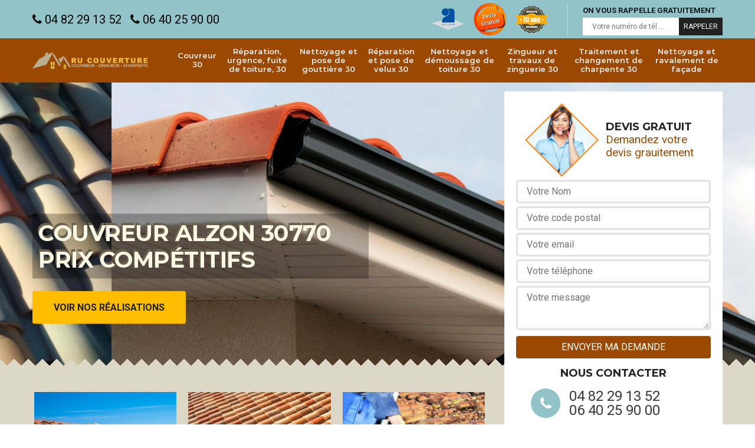

--- FILE ---
content_type: text/html; charset=UTF-8
request_url: https://www.artisan-couvreur-gard.fr/couvreur-toiture-alzon-30770
body_size: 6083
content:
<!DOCTYPE html>
<html dir="ltr" lang="fr-FR">
<head>
		<meta charset="UTF-8" />
    <meta name=viewport content="width=device-width, initial-scale=1.0, minimum-scale=1.0 maximum-scale=1.0">
    <meta http-equiv="content-type" content="text/html; charset=UTF-8" >
    <title>Couvreur à Alzon 30770 votre toiture par un expert à proximité</title>
        <meta name="description" content="Couvreur à Alzon 30770, artisan passionné proche de chez vous pour tous vos travaux de toiture, RU Couverture tel: 04.82.29.13.52, devis gratuit, déplacement rapide. ">        
    <link rel="shortcut icon" href="/skins/default/images/favicon.ico" type="image/x-icon">
	<link rel="icon" href="/skins/default/images/favicon.ico" type="image/x-icon">
  <link href="/skins/default/css/bootstrap.css" rel="stylesheet" type="text/css"/>
  <link href="https://fonts.googleapis.com/css?family=Roboto:300,400,700" rel="stylesheet">
  <link href="https://fonts.googleapis.com/css?family=Indie+Flower" rel="stylesheet">
  <link href="/skins/default/css/style.css" rel="stylesheet" type="text/css"/>
    
</head>
<body class="Desktop ville">
    
    <header class="header"><div class="navigationTop"><div class="container"><div class="d-md-flex align-items-center justify-content-between"><div class="tel_top"><a href="tel:0482291352"><i class="icon icon-phone"></i> 04 82 29 13 52</a><a href="tel:0640259000"><i class="icon icon-phone"></i> 06 40 25 90 00</a></div><div class="topRight d-flex align-items-center justify-content-end"><div class="logo-divres"><img loading="lazy" src="/skins/default/images/img/logo_artisan.png" alt=""/><img loading="lazy" src="/skins/default/images/img/logo_devisGratuit.png" alt=""/><img loading="lazy" src="/skins/default/images/img/logo_gdecennale.png" alt=""/></div><div class="rappel_top"><strong>On vous rappelle gratuitement</strong><form action="/message.php" method="post" id="rappel_immediat"><input type="text" name="mail" id="mail2" value=""><input type="hidden" name="type" value="rappel"><input type="text" name="numtel" required="" placeholder="Votre numéro de tél ..." class="form-input"><input type="submit" name="OK" value="RAPPELER" class=" btn btn-submit"></form></div></div></div></div></div><div class="header-top"><div class="container"><div class="d-flex align-items-center justify-content-between"><a href="/" title="Uhlmann Rudy couvreur 30" class="logo"><img loading="lazy" src="/skins/default/images/logo.png" alt=""/></a><div class="right-block"><nav class="nav"><ul class="nav-list"><li class="nav-item"><a href="/">Couvreur 30</a></li><li class="nav-item"><a href="réparation-urgence-fuite-toiture-gard-30"> Réparation, urgence, fuite de toiture, 30</a></li><li class="nav-item"><a href="nettoyage-pose-gouttiere-toituregard-30">Nettoyage et pose de gouttière 30</a></li><li class="nav-item"><a href="reparation-fuite-velux-gard-30">Réparation et pose de velux 30</a></li><li class="nav-item"><a href="nettoyage-demoussage-toiture-gard-30">Nettoyage et démoussage de toiture 30</a></li><li class="nav-item"><a href="zingueur-zinguerie-couvreur-gard-30">Zingueur et travaux de zinguerie 30</a></li><li class="nav-item"><a href="traitement-changement-charpente-gard-30">Traitement et changement de charpente 30</a></li><li class="nav-item"><a href="nettoyage-et-ravalement-de-facade">Nettoyage et ravalement de façade</a></li></ul></nav></div></div></div></div><!-- <div class="menu-top"><div class="container"></div></div> --></header>
    <div class="containerslider"><div class="homeslider"><div class="fullImg" style="background-image: url('skins/default/images/img/slider-0.jpg');background-position: center !important;"></div><div class="fullImg" style="background-image: url('skins/default/images/img/slider-1.jpg');background-position: center 25% !important;"></div><div class="fullImg" style="background-image: url('skins/default/images/img/slider-2.jpg');background-position: center !important;"></div><div class="fullImg" style="background-image: url('skins/default/images/img/zinguerie-24.jpg');"></div><div class="fullImg" style="background-image: url('skins/default/images/img/nettoyage-toiture-2.jpg');"></div></div><div class="caption"><div class="container"><div class="row"><div class="col-md-6"><div class="text-caption"><h1>Couvreur Alzon 30770 prix compétitifs</h1><a href="/realisations" title="Nos réalisations" class="btn btn-realisations">Voir nos réalisations</a></div></div></div></div></div></div><div class="Contenu"><div class="container"><div class="corps"><div class="row"><div class="col-lg-8 col-md-6"><div class="mainleft"><div class="competences"><div class="row"><div class="col-lg-4 col-md-6"><a href="/" class="item-comp "><img loading="lazy" src="/skins/default/images/img/cat-16.jpg" alt="$lien.ancre}"/><h3>Couvreur 30</h3></a></div><div class="col-lg-4 col-md-6"><a href="réparation-urgence-fuite-toiture-gard-30" class="item-comp "><img loading="lazy" src="/skins/default/images/img/cat-29.jpg" alt="$lien.ancre}"/><h3> Réparation, urgence, fuite de toiture, 30</h3></a></div><div class="col-lg-4 col-md-6"><a href="nettoyage-pose-gouttiere-toituregard-30" class="item-comp "><img loading="lazy" src="/skins/default/images/img/cat-4.jpg" alt="$lien.ancre}"/><h3>Nettoyage et pose de gouttière 30</h3></a></div><div class="col-lg-4 col-md-6"><a href="reparation-fuite-velux-gard-30" class="item-comp "><img loading="lazy" src="/skins/default/images/img/cat-1.jpg" alt="$lien.ancre}"/><h3>Réparation et pose de velux 30</h3></a></div><div class="col-lg-4 col-md-6"><a href="nettoyage-demoussage-toiture-gard-30" class="item-comp "><img loading="lazy" src="/skins/default/images/img/cat-2.jpg" alt="$lien.ancre}"/><h3>Nettoyage et démoussage de toiture 30</h3></a></div><div class="col-lg-4 col-md-6"><a href="zingueur-zinguerie-couvreur-gard-30" class="item-comp "><img loading="lazy" src="/skins/default/images/img/cat-24.jpg" alt="$lien.ancre}"/><h3>Zingueur et travaux de zinguerie 30</h3></a></div><div class="col-lg-4 col-md-6"><a href="traitement-changement-charpente-gard-30" class="item-comp "><img loading="lazy" src="/skins/default/images/img/cat-41.jpg" alt="$lien.ancre}"/><h3>Traitement et changement de charpente 30</h3></a></div><div class="col-lg-4 col-md-6"><a href="nettoyage-et-ravalement-de-facade" class="item-comp "><img loading="lazy" src="/skins/default/images/img/cat-6.jpg" alt="$lien.ancre}"/><h3>Nettoyage et ravalement de façade</h3></a></div></div></div><div class="contenublock"><div class="Block Block0"><div class="bloc-une"><h2>Un couvreur professionnel pour assurer l’entretien, la rénovation ou la réparation de votre toiture</h2><p>Les travaux de couverture ne sont pas des tâches aisées. Il est peut-être plus économique de faire les choses soi-même, cependant, il faut adopter les bonnes techniques avec une bonne condition physique. Sachez tout de même qu’une seule petite erreur peut coûter cher plus tard. Il est alors plus judicieux se laisser cette tâche ardue a un professionnel comme RU Couverture. Grâce à mes prestations de qualité professionnel, Vous aurez un toit qui garantira les normes strictes de sécurité et de confort sans que vous ayez à dépenser votre énergie.</p></div></div><div class="Block Block1"><div class="row"><div class="col-md-4 d-flex"><div class="bgImgF" style="background-image: url(/photos/443015-couvreur-2.jpg)"></div></div><div class="col-md-8"><div class="bloc-une"><h2>La rénovation totale ou partielle de votre toit à Alzon</h2><p>La résistance et l’étanchéité d’un toit sera de moins en moins efficace au fils des ans, voire encore plus si les entretiens sont négligés. Les dégâts des intempéries peuvent être partiels ou, selon la gravité, en quasi-totalité. Une dégradation partielle doit être traitée rapidement car l’accumulation des dommages risque de coûter encore plus cher en réparation. Un toit abimé demande, par contre, une rénovation totale. Confiez la rénovation ou la réparation de votre toit à RU Couverture afin de vous garantir un travail bien fait et dans les normes de sécurité.</p></div></div></div></div><div class="Block Block2"><div class="row"><div class="col-md-4 d-flex"><div class="bgImgF" style="background-image: url(/photos/443015-couvreur-3.jpg)"></div></div><div class="col-md-8"><div class="bloc-une"><h2>RU Couverture : entreprise de référence pour tout intervention d’urgence à Alzon 30770</h2><p>Le toit de votre maison ou de votre bâtiment a subi un sinistre ? Vous cherchez un professionnel pour le dépannage d’urgence de votre toiture ? RU Couverture offre ses services d’intervention d’urgence tout au long de l’année avec une action rapide et dans le respect des normes de sécurité. L’intervention d’urgence doit effectivement est effectuée dans les délais les plus court car cella permettre de réduire au maximum l’accumulation des dommages. Ainsi, je vous garantis que la mise hors d’eau rapide et le bâchage partiel ou en totalité se fera dans les temps.</p></div></div></div></div><div class="Block Block3"><div class="toggle-title et-clearfix"><h2 class="toggle-title-tag">Couvreur compétent, faites confiance à RU Couverture !</h2><span class="toggle-ind icon icon-plus"></span></div><div class="toggle-content et-clearfix"><p>Un projet de toiture en vue ? Réparation, rénovation ou un simple entretien ? Pour votre assurance, adressez-vous à un couvreur reconnu et expérimenté ! RU Couverture couvreur doté d’une dizaine d’expériences vous propose un service professionnel, fiable et assuré ! Nous faisons un travail avec précision, pour chaque intervention, nous veillons à la sécurité de l’intervention. Des outils et matériaux professionnels seront mis en œuvre pour un résultat irréprochable ! Tarifs accessible à tous, faites votre demande, nous vous répondrons au plus vite ! </p></div></div><div class="Block Block4"><div class="toggle-title et-clearfix"><h2 class="toggle-title-tag">RU Couverture le couvreur de confiance à Alzon !</h2><span class="toggle-ind icon icon-plus"></span></div><div class="toggle-content et-clearfix"><p>Pour tous travaux de toiture, laissez RU Couverture vous accompagner ! Avec des matériaux de qualité et une expertise de haut niveau, nous saurons vous offrir un service satisfaisant et au-delà de vos attentes ! Entretien de toiture, réparation, installation ou rénovation, nous sommes disponible à tout moment ! Pour profiter de notre service, envoyez-nous un message sur notre site web ou appelez-nous directement ! Soucieux de votre satisfaction, nous dépasserons nos limites pour vous offrir le meilleur des services ! Prix raisonnable, devis gratuit ! Faites confiance à notre savoir-faire ! </p></div></div><div class="Block Block5"><div class="toggle-title et-clearfix"><h2 class="toggle-title-tag">Un couvreur zingueur qualifié pour la prise en main des travaux sur votre couverture</h2><span class="toggle-ind icon icon-plus"></span></div><div class="toggle-content et-clearfix"><p>Si vous chercher un véritable professionnel pour la construction et la réfection de vos toits à Alzon, contactez RU Couverture sans plus attendre. Je vous garantirai une prestation de qualité afin d’apporter à votre toit une capacité de protection optimale contre les intempéries. Je me chargerai à la mise en place des échafaudages et des dispositifs de sécurité qui accueillerons par la suite votre couverture. Les éléments de zinguerie qui contribuent au rôle de protection de votre toit seront également posés à la perfection.</p></div></div><div class="Block Block6"><div class="toggle-title et-clearfix"><h2 class="toggle-title-tag">Un couvreur zingueur qualifié pour les opérations d’évacuation des eaux</h2><span class="toggle-ind icon icon-plus"></span></div><div class="toggle-content et-clearfix"><p>Les gouttières et les autres systèmes d’évacuation ou de récupération d’eau participent activement à la protection contre l’infiltration d’eau dans votre toiture. C’est pourquoi ils doivent être entretenu régulièrement afin de préserver de la longévité et de la résistance de votre toit. En effet, sans ces systèmes d’évacuation d’eau, l’eau pluviale risque de stagner et ainsi causer la dégradation de votre toiture par l’érosion progressif des matériaux. Si vous résidez à Alzon, confiez l’entretien, l’installation ou la réparation de vos systèmes d’évacuation d’eau à RU Couverture pour garantir la protection optimale de votre toit. </p></div></div><div class="Block Block7"><div class="toggle-title et-clearfix"><h2 class="toggle-title-tag">Le choix de la bonne charpente par un couvreur professionnel à Alzon</h2><span class="toggle-ind icon icon-plus"></span></div><div class="toggle-content et-clearfix"><p>La solidité et la nature de la charpente est ce qui définira quel type de toiture pourra y être posé. Une charpente plus solide peut accueillir des matériaux plus lourds. Il faut alors définir à l’avance de quels matériaux sera composé votre charpente. Il ne faut pas oublier que la charpente définit également la forme et le degrés d’inclinaison de votre toiture (arrondie, plate, en pente…) en respectant les conditions du Plan Local d’Urbanisme. RU Couverture pourra vous assister pour le choix et la forme de la charpente qui va modeler votre toit.</p></div></div><div class="Block Block8"><div class="toggle-title et-clearfix"><h2 class="toggle-title-tag">Les devis pour les travaux de couverture</h2><span class="toggle-ind icon icon-plus"></span></div><div class="toggle-content et-clearfix"><p>Les factures des travaux de couverture varient en fonction de la mesure en mètre carré de votre couverture ainsi que la nature de celle-ci. Les factures des travaux de couverture varient également en fonction du type de toiture et des outils utilisés pour l’installation, la rénovation ou la réparation de la couverture. Demandez vos devis à RU Couverture pour plus de détails sur les travaux et sur le prix des services afin de mener à bien et en toute tranquillité financière la réalisation de votre projet.</p></div></div><div class="Block Block9"><div class="toggle-title et-clearfix"><h2 class="toggle-title-tag">Un couvreur spécialisé pour petits ou grands travaux de couverture</h2><span class="toggle-ind icon icon-plus"></span></div><div class="toggle-content et-clearfix"><p>Maison individuelle, bâtiment industriel ou bâtiment commercial, avec RU Couverture votre toit sera garanti d’un maximum de longévité, de protection et d’étanchéité optimale. Mes services sont disponibles à Alzon pour toute construction neuve ou pour la rénovation ou réparation partielle ou en totalité de votre toit abimé. Les travaux sur votre couverture se feront avec expertise et professionnalisme et dans le respect des règles strictes de sécurité afin de garantir votre confort, l’efficacité de votre toit ainsi que l’esthétique de celui-ci.</p></div></div><div class="Block Block10"><div class="toggle-title et-clearfix"><h2 class="toggle-title-tag">Un apport de luminosité naturelle pour votre habitat</h2><span class="toggle-ind icon icon-plus"></span></div><div class="toggle-content et-clearfix"><p>La luminosité d’une maison et d’un bâtiment est essentiel si ce n’est que pour parler de votre bien-être. En effet, la lumière naturelle participe à votre bonne santé ainsi qu’à votre qualité de vie. Ainsi, pour éclairer un comble, il suffit de créer une ouverture sur votre toit afin d’y installer, à titre d’exemple, un Velux. Pour que votre pièce accueille la lumière dont elle a besoin, RU Couverture met à votre disposition un large choix tel que la pose de lanterneaux et des coupoles de toits pour les toitures plates, de fenêtres de toit ou de lucarnes pour les toitures inclinées.</p></div></div><div class="accordeon-inner"></div></div></div></div><div class="col-lg-4 col-md-6"><div class="mainright"><div class="Devisgratuit"><div class="titreD"><img loading="lazy" src="/skins/default/images/img/call.png" alt=""/><div><h3>Devis gratuit</h3><span>Demandez votre devis grauitement</span></div></div><form action="/message.php" method="post" id="FormDevis"><input type="text" name="mail" id="mail" value=""><input type="text" name="nom" required="" class="form-input" placeholder="Votre Nom"><input type="text" name="code_postal" required="" class="form-input" placeholder="Votre code postal"><input type="text" name="email" required="" class="form-input" placeholder="Votre email"><input type="text" name="telephone" required="" class="form-input" placeholder="Votre téléphone"><textarea name="message" required="" class="form-input" placeholder="Votre message"></textarea><input type="submit" value="Envoyer ma demande" class="btn btn-submit"></form><div class="coordonne"><h3>Nous contacter</h3><div><i class="icon icon-phone"></i><p class="tel"><span>04 82 29 13 52</span><span>06 40 25 90 00</span></p></div></div></div><div class="ImgLeft" style="background-image: url(/photos/443015-couvreur-1.jpg)"><!-- <img loading="lazy" src="/photos/443015-couvreur-alzon-30770-ru-couverture-1.jpg" alt="Couvreur  alzon-30770 RU Couverture"/> --><!-- <img loading="lazy" src="/skins/default/images/activites/16-1.jpg" alt=""/> --></div><div class="MapRight"><h3>Nous localiser</h3><span>Couvreur   Alzon</span><div id="Map"></div><p><i class="icon icon-map"></i> 30 Gard</p></div></div></div></div></div></div></div><!-- <div class="wave-down"></div> --><div class="categoriesList"><div class="container"><div class="Services"><h2 class="Titre">Autres services</h2><div class="Liens"><a href="/reparation-urgence-fuite-toiture-alzon-30770"> Réparation, urgence, fuite de toiture, Alzon</a><a href="/nettoyage-pose-gouttiere-toiturealzon-30770">Nettoyage et pose de gouttière Alzon</a><a href="/reparation-fuite-velux-alzon-30770">Réparation et pose de velux Alzon</a><a href="/nettoyage-demoussage-toiture-alzon-30770">Nettoyage et démoussage de toiture Alzon</a><a href="/zingueur-zinguerie-couvreur-alzon-30770">Zingueur et travaux de zinguerie Alzon</a><a href="/traitement-changement-charpente-alzon-30770">Traitement et changement de charpente Alzon</a><a href="/nettoyage-ravalement-facade-alzon-30770">Nettoyage et ravalement de façade Alzon</a></div></div></div></div><!-- <div class="wave-down down-or"></div> -->
    <footer id="footer"><div class="container"><div class="info-footer"><div class="d-md-flex align-items-center justify-content-between"><p class="adresse"><i class="icon icon-map"></i>30 Gard</p><p class="tel"><i class="icon icon-phone"></i><span><span>04 82 29 13 52</span><span>06 40 25 90 00</span></span></p></div></div><p class="copyright">©2018 Tout droit réservé - <a href="javascript:;" title="Mentions légales">Mentions légales</a></p></div></footer>


<script src="/js/jquery.min.js"></script>
<script src="/js/scripts.js"></script>
<script src="skins/default/js/jquery.sticky.js"></script>
<script src="skins/default/js/slick.min.js"></script>

<script src="/js/swipebox/src/js/jquery.swipebox.min.js"></script>
<link href="/js/swipebox/src/css/swipebox.min.css" rel="stylesheet" type="text/css"/>

<link rel="stylesheet" href="/js/leaflet/leaflet.css" />
<script src="/js/leaflet/leaflet.js"></script>
<script src="/js/map.js"></script>

<script type="text/javascript">		
		var Support = 'Desktop';
		$(document).ready(function(){
		// Js lancés une fois la page chargée
				$( '.swipebox' ).swipebox();
			
		          initAnalytics('_');
		        //sticky
        $(".header").sticky({ topSpacing: 0 });
        // Append the mobile icon nav
        $('.header').find('.d-flex').append($('<div class="nav-mobile">Menu</div>'));
        $('.nav-item').has('ul').prepend('<span class="nav-click"><i class="nav-arrow"></i></span>');
        $('.nav-mobile').click(function(){
            $('.nav-list').toggle();
        });
        $('.nav-list').on('click', '.nav-click', function(){
            $(this).siblings('.nav-submenu').toggle();
            $(this).children('.nav-arrow').toggleClass('nav-rotate');
            
        });
		
        $('.homeslider').slick({
          arrows:false,
          // fade:true,
          speed:1200,
          autoplay: true,
          autoplaySpeed: 3000,
          pauseOnHover:false,
        });


        //Map 
        initMap('30 Gard30 Gard',16);
        //accordeon
        $('.contenublock').find('.accordeon-inner').append($('.Block3, .Block4, .Block5, .Block6, .Block7, .Block8, .Block9, .Block10'));
        $(".toggle-title").on("click", function() {
          if ($(this).hasClass("active")) {
            $(this).removeClass("active");
            $(this)
              .siblings(".toggle-content")
              .slideUp(200);
            $(".toggle-title i")
              .removeClass("icon-angle-up")
              .addClass("fa-plus");
          } else {
            $(".toggle-title i")
              .removeClass("icon-angle-up")
              .addClass("fa-plus");
            $(this)
              .find("i")
              .removeClass("fa-plus")
              .addClass("icon-angle-up");
            $(".toggle-title").removeClass("active");
            $(this).addClass("active");
            $(".toggle-content").slideUp(200);
            $(this)
              .siblings(".toggle-content")
              .slideDown(200);
          }
        });
		});
	</script>
</body>
</html>


--- FILE ---
content_type: text/html; charset=UTF-8
request_url: https://www.artisan-couvreur-gard.fr/ajax.php
body_size: 119
content:
{"code_google_tags":"","code_analytics":"UA-122406768-34","RGPD":null,"dbg":["Erreur  n'est pas reconnu."]}

--- FILE ---
content_type: text/css
request_url: https://www.artisan-couvreur-gard.fr/skins/default/css/style.css
body_size: 4830
content:
@font-face {
    font-family: 'Montserrat';
    src: url('../fonts/Montserrat-LightItalic.eot');
    src: url('../fonts/Montserrat-LightItalic.eot?#iefix') format('embedded-opentype'),
        url('../fonts/Montserrat-LightItalic.woff2') format('woff2'),
        url('../fonts/Montserrat-LightItalic.woff') format('woff'),
        url('../fonts/Montserrat-LightItalic.ttf') format('truetype'),
        url('../fonts/Montserrat-LightItalic.svg#Montserrat-LightItalic') format('svg');
    font-weight: 300;
    font-style: italic;
}

@font-face {
    font-family: 'Montserrat';
    src: url('../fonts/Montserrat-SemiBold.eot');
    src: url('../fonts/Montserrat-SemiBold.eot?#iefix') format('embedded-opentype'),
        url('../fonts/Montserrat-SemiBold.woff2') format('woff2'),
        url('../fonts/Montserrat-SemiBold.woff') format('woff'),
        url('../fonts/Montserrat-SemiBold.ttf') format('truetype'),
        url('../fonts/Montserrat-SemiBold.svg#Montserrat-SemiBold') format('svg');
    font-weight: 600;
    font-style: normal;
}

@font-face {
    font-family: 'Montserrat';
    src: url('../fonts/Montserrat-SemiBoldItalic.eot');
    src: url('../fonts/Montserrat-SemiBoldItalic.eot?#iefix') format('embedded-opentype'),
        url('../fonts/Montserrat-SemiBoldItalic.woff2') format('woff2'),
        url('../fonts/Montserrat-SemiBoldItalic.woff') format('woff'),
        url('../fonts/Montserrat-SemiBoldItalic.ttf') format('truetype'),
        url('../fonts/Montserrat-SemiBoldItalic.svg#Montserrat-SemiBoldItalic') format('svg');
    font-weight: 600;
    font-style: italic;
}

@font-face {
    font-family: 'Montserrat';
    src: url('../fonts/Montserrat-Light.eot');
    src: url('../fonts/Montserrat-Light.eot?#iefix') format('embedded-opentype'),
        url('../fonts/Montserrat-Light.woff2') format('woff2'),
        url('../fonts/Montserrat-Light.woff') format('woff'),
        url('../fonts/Montserrat-Light.ttf') format('truetype'),
        url('../fonts/Montserrat-Light.svg#Montserrat-Light') format('svg');
    font-weight: 300;
    font-style: normal;
}

@font-face {
    font-family: 'Montserrat';
    src: url('../fonts/Montserrat-Regular.eot');
    src: url('../fonts/Montserrat-Regular.eot?#iefix') format('embedded-opentype'),
        url('../fonts/Montserrat-Regular.woff2') format('woff2'),
        url('../fonts/Montserrat-Regular.woff') format('woff'),
        url('../fonts/Montserrat-Regular.ttf') format('truetype'),
        url('../fonts/Montserrat-Regular.svg#Montserrat-Regular') format('svg');
    font-weight: normal;
    font-style: normal;
}

@font-face {
    font-family: 'Montserrat';
    src: url('../fonts/Montserrat-Bold.eot');
    src: url('../fonts/Montserrat-Bold.eot?#iefix') format('embedded-opentype'),
        url('../fonts/Montserrat-Bold.woff2') format('woff2'),
        url('../fonts/Montserrat-Bold.woff') format('woff'),
        url('../fonts/Montserrat-Bold.ttf') format('truetype'),
        url('../fonts/Montserrat-Bold.svg#Montserrat-Bold') format('svg');
    font-weight: bold;
    font-style: normal;
}

@font-face {
    font-family: 'Montserrat';
    src: url('../fonts/Montserrat-BoldItalic.eot');
    src: url('../fonts/Montserrat-BoldItalic.eot?#iefix') format('embedded-opentype'),
        url('../fonts/Montserrat-BoldItalic.woff2') format('woff2'),
        url('../fonts/Montserrat-BoldItalic.woff') format('woff'),
        url('../fonts/Montserrat-BoldItalic.ttf') format('truetype'),
        url('../fonts/Montserrat-BoldItalic.svg#Montserrat-BoldItalic') format('svg');
    font-weight: bold;
    font-style: italic;
}

@font-face {
    font-family: 'Montserrat';
    src: url('../fonts/Montserrat-Italic.eot');
    src: url('../fonts/Montserrat-Italic.eot?#iefix') format('embedded-opentype'),
        url('../fonts/Montserrat-Italic.woff2') format('woff2'),
        url('../fonts/Montserrat-Italic.woff') format('woff'),
        url('../fonts/Montserrat-Italic.ttf') format('truetype'),
        url('../fonts/Montserrat-Italic.svg#Montserrat-Italic') format('svg');
    font-weight: normal;
    font-style: italic;
}




@font-face {
  font-family: 'icon';
  src:  url('../fonts/icomoon.eot?eshoqn');
  src:  url('../fonts/icomoon.eot?eshoqn#iefix') format('embedded-opentype'),
    url('../fonts/icomoon.ttf?eshoqn') format('truetype'),
    url('../fonts/icomoon.woff?eshoqn') format('woff'),
    url('../fonts/icomoon.svg?eshoqn#icomoon') format('svg');
  font-weight: normal;
  font-style: normal;
}

[class^="icon-"], [class*=" icon-"] {
  /* use !important to prevent issues with browser extensions that change fonts */
  font-family: 'icon' !important;
  speak: none;
  font-style: normal;
  font-weight: normal;
  font-variant: normal;
  text-transform: none;
  line-height: 1;

  /* Better Font Rendering =========== */
  -webkit-font-smoothing: antialiased;
  -moz-osx-font-smoothing: grayscale;
}

.icon-plus:before {
  content: "\f067";
}
.icon-minus:before {
  content: "\f068";
}
.icon-check:before {
  content: "\f00c";
}
.icon-home:before {
  content: "\f015";
}
.icon-map:before {
  content: "\f041";
}
.icon-check-square-o:before {
  content: "\f046";
}
.icon-phone:before {
  content: "\f095";
}
.icon-envelope:before {
  content: "\f0e0";
}
.icon-angle-left:before {
  content: "\f104";
}
.icon-angle-right:before {
  content: "\f105";
}
.icon-angle-up:before {
  content: "\f106";
}
.icon-angle-down:before {
  content: "\f107";
}
.icon-long-arrow-right:before {
  content: "\f178";
}
.icon-envelope-open-o:before {
  content: "\f2b7";
}


body {
    font-size: 16px;
    font-weight: 400;
    font-family: 'Roboto', sans-serif;
    line-height: 24px;
    color: #444444;
    -webkit-font-smoothing: antialiased;
}

a:hover,
a:focus {
    text-decoration: none;
    outline: 0;
    color: inherit;
}

h1,h2,h3,h4,h5 {
    font-family: 'Montserrat';
    font-weight: bold;
    color: #212121;
}

@media (min-width: 1200px) {
    .container {
        max-width: 1200px;
    }
}

/* 
Slider 
*/
.slick-slider
{
    position: relative;

    display: block;
    box-sizing: border-box;

    -webkit-user-select: none;
       -moz-user-select: none;
        -ms-user-select: none;
            user-select: none;

    -webkit-touch-callout: none;
    -khtml-user-select: none;
    -ms-touch-action: pan-y;
        touch-action: pan-y;
    -webkit-tap-highlight-color: transparent;
}

.slick-list
{
    position: relative;

    display: block;
    overflow: hidden;

    margin: 0;
    padding: 0;
}
.slick-list:focus
{
    outline: none;
}
.slick-list.dragging
{
    cursor: pointer;
    cursor: hand;
}

.slick-slider .slick-track,
.slick-slider .slick-list
{
    -webkit-transform: translate3d(0, 0, 0);
       -moz-transform: translate3d(0, 0, 0);
        -ms-transform: translate3d(0, 0, 0);
         -o-transform: translate3d(0, 0, 0);
            transform: translate3d(0, 0, 0);
}

.slick-track
{
    position: relative;
    top: 0;
    left: 0;

    display: block;
}
.slick-track:before,
.slick-track:after
{
    display: table;

    content: '';
}
.slick-track:after
{
    clear: both;
}
.slick-loading .slick-track
{
    visibility: hidden;
}

.slick-slide
{
    display: none;
    float: left;

    height: 100%;
    min-height: 1px;
}
[dir='rtl'] .slick-slide
{
    float: right;
}
.slick-slide img
{
    display: block;
}
.slick-slide.slick-loading img
{
    display: none;
}
.slick-slide.dragging img
{
    pointer-events: none;
}
.slick-initialized .slick-slide
{
    display: block;
}
.slick-loading .slick-slide
{
    visibility: hidden;
}
.slick-vertical .slick-slide
{
    display: block;

    height: auto;

    border: 1px solid transparent;
}
.slick-arrow.slick-hidden {
    display: none;
}

/*
Header
*/
.navigationTop {
    padding: 5px 0;
    background: #91c3c9;
}
#sticky-wrapper,
.header {
    position: relative;
    z-index: 1000 !important;
}
.header-top {
    background-color: #9b4800;
    color: white;
    padding: 10px 0;
}
.Mobile .header-top {
    padding-bottom: 0;
}
.logo {
    font-family: Montserrat;
    font-weight: bold;
    color: #9b4800;
    font-size: 30px;
    text-transform: uppercase;
    max-width: 450px;
}
.Tablet .logo {
	font-size: 24px;
}
.Mobile .logo {
	font-size: 20px;
    width: 215px;
}
.logo span {
    font-weight: 300;
    color: white;
}

.right-block {
    padding-left: 40px;
}
.tel_top {
    display: flex;
    align-items: center;
}
.tel_top a {
    color: #000;
    margin-right: 15px;
    font-size: 20px;
}
.Mobile .tel_top {
    justify-content: center;
    background: #111;
    margin-top: 5px;
}
.Mobile .tel_top a {
    color: white;
    margin: 0 5px;
    font-size: 18px;
    padding: 10px 0;
}
.tel_top > .icon {
    margin-right: 15px;
    font-size: 24px;
    color: #9b4800;
    background: #141516;
    width: 50px;
    height: 50px;
    display: block;
    text-align: center;
    line-height: 50px;
    border-radius: 100%;
}
.tel_top > div a {
    display: block;
    color: #ffffff;
    font-size: 20px;
}
#mail2, #mail { display: none; }
.rappel_top {
    border-left: 1px solid #b5e1e4;
    margin-left: 25px;
    padding-left: 25px;
}
.rappel_top strong {
    color: #141516;
    text-transform: uppercase;
    font-size: 13px;
}
#rappel_immediat .form-input {
    display: inline-block;
    border: 1px solid transparent;
    background: white;
    font-size: 12px;
    padding: 2px 15px;
    color: #000;
}
.Mobile #rappel_immediat .form-input {
    background: #ececec;
}
#rappel_immediat .btn-submit {
    background: #212121;
    border-radius: 0;
    font-size: 12px;
    vertical-align: middle;
    padding: 5px 7px;
    color: white;
}
.Devisgratuit .form-input {
    display: block;
    background: white;
    border: 3px solid #e2e2e2;
    margin: 5px 0;
    padding: 5px 15px;
    border-radius: 5px;
    width: 100%;
    transition: .5S;
}
.Devisgratuit .form-input:focus {
    outline: 0;
    box-shadow: none;
    border-color: #222;
}

.Mobile .Devisgratuit h3 {
    text-align: center;
}

.Devisgratuit textarea.form-input {
    height: 75px;
}
.Devisgratuit .btn-submit,
.Mobile #rappel_immediat .btn-submit {
    background: #9b4800;
    color: white;
    text-transform: uppercase;
    width: 100%;
    margin-bottom: 15px;
    margin-top: 5px;
}
.Mobile .logo-divres {
	margin-left: 0;
    border-left: none;
    padding-left: 0;
    text-align: center;
}
.logo-divres img {
    margin: 0 8px;
    max-width: 55px;
}
.titreD {
    display: flex;
    align-items: center;
    justify-content: center;
    margin: 0 15px;
}
.titreD img {
    width: 125px;
}
.titreD > div {
    margin-left: 12px;
    line-height: 120%;
    color: #9b4800;
    font-size: 19px;
}
.titreD > div h3 {
    text-align: left;
}


/*
Nav
*/
.nav-list {
    list-style: none;
    padding: 0;
    margin: 0;
    display: table;
}
.nav-item {
    display: table-cell;
    vertical-align: middle;
}
.nav-item a {
    color: #f0f0f1;
    font-family: Montserrat;
    font-weight: 600;
    font-size: 13px;
    line-height: 15px;
    text-align: center;
    padding: 5px;
    position: relative;
    display: flex;
    align-items: center;
    border-radius: 4px;
}

.nav-item:hover a {
    color: #f5bf09;
}
.nav-item.active a {
    color: #212121;
    background: #f5bf09;
}

/* Mobile navigation */
.nav-mobile {
    display: none;
    cursor: pointer;
    background: #ffbb00 url(https://s3-us-west-2.amazonaws.com/s.cdpn.io/17824/nav.svg) no-repeat 63px center;
    background-size: 18px;
    height: 50px;
    width: 100px;
    line-height: 50px;
    padding-left: 12px;
    text-transform: uppercase;
    color: #ffffff;
    border-radius: 5px;
}

@media only screen and (max-width: 640px) {
  .nav-mobile {
    display: block;
  }

  .nav {
    background: #9b4800;
    width: 100%;
    margin: 0;
    padding-top: 0;
    border-top: none;
  }

  .nav-list {
    display: none;
  }

  .nav-item {
    display: block;
  }

  .nav-item > a {
    padding: 15px;
    text-align: center;
    display: block;
  }

  .nav-click {
    display: block;
  }

  .nav-mobile-open {
    border-radius: 5px 5px 0 0;
    -webkit-border-radius: 5px 5px 0 0;
    -moz-border-radius: 5px 5px 0 0;
  }

  .nav-item:hover .nav-submenu {
    display: none;
  }

  .nav-submenu {
    position: static;
    width: 100%;
  }
}

/*
Homeslider
*/
.containerslider {
    position: relative;
}
.containerslider:after {
    background: linear-gradient(-45deg, #ddd7c7 12px, transparent 0), linear-gradient(45deg, #ddd7c7 12px, transparent 0);
    background-position: left-bottom;
    background-repeat: repeat-x;
    background-size: 24px 24px;
    position: absolute;
    content: " ";
    display: block;
    bottom: 0px;
    left: 0px;
    width: 100%;
    height: 24px;
}
.Mobile .containerslider:after {
    display: none;
}
.fullImg {
    height: 500px;
    background-color: #eee;
    background-size: cover;
    background-position: center bottom;
    background-repeat: no-repeat;
    position: relative;
    transition: all 500ms ease-in-out;
    /*transform: scale(1.25, 1.25);*/
}
.Mobile .fullImg {
	height: 350px;
}
/*.fullImg.slick-active {
    transform: scale(1, 1);
}*/
.fullImg:before {
    content: "";
    /*background: url('../images/img/slider-overlay.png');*/
    position: absolute;
    height: 100%;
    width: 100%;
}
.caption {
    position: absolute;
    width: 100%;
    top: 50%;
    transform: translateY(-50%);
    z-index: 3;
}
.Desktop .text-caption {
    padding-top: 10rem;
}
.text-caption h1 {
    display: inline-block;
    font-size: 38px;
    font-family: Montserrat;
    font-weight: bold;
    color: #fdf7e5;
    margin: 2px 0;
    letter-spacing: -.5px;
    position: relative;
    text-transform: uppercase;
    text-shadow: -2px -4px 0px #69614d;
    background: rgba(0, 0, 0, 0.28);
    padding: 10px;
}

.Tablet .text-caption h1,
.Mobile .text-caption h1 {
    font-size: 26px;
    padding: 10px 25px;
}
img {
	max-width: 100%;
}

/*
Contenu
*/
.Contenu {
    background: #ddd7c7;
    padding: 30px 0 60px;
    position: relative;
}
.Mobile .Contenu {
	padding-top: 0;
}
.contenublock {
    margin-top: 35px;
    padding-top: 30px;
    border-top: 1px solid #bbaf91;
}
.contenublock h1 {
    color: #9b4800;
    margin: 0 120px 30px;
    text-align: center;
}
.Tablet .contenublock h1,
.Mobile .contenublock h1 {
	margin: 0 0 30px;
}
.ImgLeft {
    margin-bottom: 20px !important;
    height: 350px;
    background-size: cover;
    background-repeat: no-repeat;
    background-position: left bottom;
}
.Mobile .ImgLeft {
    height: 200px;
    background-size: contain;
}
.mainright {
    position: relative;
    z-index: 300;
}
.mainleft h1 {
    font-size: 30px;
}
.Mobile .mainleft h1 {
	font-size: 24px;
}
.mainleft h2 {
    font-size: 18px;
}
.mainright > div {
    margin-bottom: 15px;
}
.mainright h3 {
    font-size: 18px;
    text-align: center;
    text-transform: uppercase;
    margin-bottom: 0;
}
.Devisgratuit {
    background: #ffffff;
    padding: 20px;
    margin-top: -500px;
    position: relative;
    margin-bottom: 35px !important;
}
.Mobile .Devisgratuit {
	margin-top: 0;
	border-radius: 0;
}
.Mobile .Devisgratuit strong {
    display: block;
    text-align: center;
}
.coordonne > div{
    margin-top: 15px;
    color: #3a3a3a;
    display: flex;
    align-items: center;
    padding-left: 25px;
}
.coordonne p {
    margin: 0
}
.coordonne .tel span {
    display: block;
    font-size: 24px;
}
.coordonne .icon {
    margin-right: 15px;
    font-size: 24px;
    width: 50px;
    height: 50px;
    background: #91c3c9;
    color: white;
    text-align: center;
    line-height: 50px;
    border-radius: 100%;
}
.FormDevis {
    margin-top: 20px;
}
.MapRight {
    background: #9bc2c8;
    padding: 20px;
    position: relative;
}
.Devisgratuit:after,
.MapRight:after {
    background: linear-gradient(-45deg, #9bc2c8 12px, transparent 0), linear-gradient(45deg, #9bc2c8 12px, transparent 0);
    background-position: center;
    background-repeat: repeat-x;
    background-size: 24px 24px;
    content: " ";
    display: block;
    position: absolute;
    bottom: -23px;
    left: 0px;
    width: 100%;
    height: 24px;
    transform: rotate(180deg);
    height: 24px;
}
.Devisgratuit:after {
    background: linear-gradient(-45deg, #ffffff 12px, transparent 0), linear-gradient(45deg, #ffffff 12px, transparent 0);
    background-position: center;
    background-repeat: repeat-x;
    background-size: 24px 24px;
}
.MapRight span {
    display: block;
    text-align: center;
}
#Map {
    height: 300px;
    background-color: #eee;
}
.MapRight p {
    display: flex;
    align-items: center;
    font-size: 14px;
    line-height: 120%;
    margin-top: 15px;
    color: #333;
}
.MapRight p .icon {
    margin-right: 10px;
    font-size: 25px;
    color: #212121;
}

.accordeon-inner {
    margin-top: 15px;
}
.et-clearfix:after {
    content: "";
    display: table;
    clear: both;
}
.toggle-title {
    text-align: left;
    cursor: pointer;
    width: 100%;
    margin-bottom: 4px;
    position: relative;
    padding: 14px 0 14px 25px;
    -ms-transition: all 300ms ease-out;
    transition: all 300ms ease-out;
    border-bottom: 1px dashed #c1b79d;
}
.toggle-title-tag {
    margin: 0;
    -ms-transition: all 300ms ease-out;
    transition: all 300ms ease-out;
    font-size: 16px !important;
    letter-spacing: -.5px;
    font-weight: 600;
}
.toggle-ind {
    display: block;
    position: absolute;
    color: #b9af94;
    top: 50%;
    left: 0;
    width: 24px;
    height: 24px;
    line-height: 24px;
    font-size: 16px;
    margin-top: -12px;
}
.toggle-content {
    padding: 32px;
    margin-bottom: 4px;
    position: relative;
    box-shadow: inset 0 0 0 1px #bbaf91;
    display: none;
    background: #ece7d8;
}
.toggle-content p,
.twoBox .bloc-une p {
    margin-bottom: 0;
}
.twoBox .row,
.competences .row {
    margin-right: -7px;
    margin-left: -7px;
}
.Block.Block1, .Block.Block2 {
    margin: 30px 0;
}
.Block.Block1 p, 
.Block.Block2 p {
    margin-bottom: 0;
}
.block-first, 
.block-last {
    display: flex;
    padding: 7px;
}
.block-first .Block, 
.block-last .Block {
    background: white;
}
.bgImgF {
    background-color: #eee;
    background-size: cover;
    background-repeat: no-repeat;
    background-position: center bottom;
    border-radius: 15px;
    overflow: hidden;
    height: 100%;
    width: 100%;
}
.Mobile .bgImgF {
    height: 250px;
    background-size: contain;
}
.Block.Block1 .bloc-une, 
.Block.Block2 .bloc-une {
    padding: 0 20px;
    position: relative;
}
.Desktop .Block.Block1 .bloc-une, 
.Desktop .Block.Block2 .bloc-une {
    padding-left: 0;
}
.Mobile .Block.Block1 .bloc-une, 
.Mobile .Block.Block2 .bloc-une {
    padding: 20px 0;
}
.Desktop .Block.Block2 .bloc-une {
    padding-right: 0;
}
.Block.Block2 .row {
    flex-direction: row-reverse;
}
.competences .row > div {
    padding: 7px;
}
.item-comp {
    display: block;
    text-align: center;
}
.item-comp img {
    border:3px solid transparent;
    transition: .5s;
    display: block;
    width: 100%;
}
.Mobile .item-comp img {
    width: inherit;
    margin: auto;
}
.item-comp.active img,
.item-comp:hover img {
    border-color: #febd00;
}
.item-comp h3 {
    font-size: 16px;
    text-align: center;
    background: #bbaf91;
    margin: -35px auto 0;
    max-width: 90%;
    padding: 10px;
    box-shadow: 0 2px 3px #ccc7bc;
    letter-spacing: 0;
    height: 60px;
    display: flex;
    align-items: center;
    justify-content: center;
    position: relative;
    transition: .5s;
    border-radius: 5px;
    color: white;
}
.item-comp.active h3,
.item-comp:hover h3 {
    background: #febd00;
}

.wave-up, .wave-down {
    position: relative;
}
.wave-down:before, .wave-down:after, 
.wave-up:before, .wave-up:after {
    content: "";
    position: absolute;
    left: 0;
    right: 0;
    top: 0;
    background-repeat: repeat;
    z-index: 99;
}
.wave-down:before, 
.wave-up:before {
    height: 15px;
    background-size: 25px 20px;
    background-image: radial-gradient(circle at 12px -3px, transparent 16px, white 17px);
}
.wave-down:before, 
.wave-down:after {
    -webkit-transform: rotate(180deg);
    -moz-transform: rotate(180deg);
    -ms-transform: rotate(180deg);
    -o-transform: rotate(180deg);
    transform: rotate(180deg);
}
.wave-down:after, 
.wave-up:after {
    height: 15px;
    background-size: 50px 20px;
    background-image: radial-gradient(circle at 12px 17px, white 15px, transparent 16px);
}
.wave-up:before, .wave-up:after {
	top: -13px;
}
.wave-down.down-or:after {
	background-image: radial-gradient(circle at 12px 17px, #ffe5b0 15px, transparent 16px);
}
.wave-down.down-or:before {
    background-image: radial-gradient(circle at 12px -3px, transparent 16px, #ffe5b0 17px);
}

.Desktop .Block.Block0 {
    text-align: center;
    margin: auto;
}
/*
Categories
*/
.categoriesList {
    background: #b9af94;
    color: white;
    padding: 60px 0;
    position: relative;
}
.Contenu:after,
.categoriesList:before {
    background: linear-gradient(-135deg, #ddd7c7 6px, transparent 0), linear-gradient(135deg, #ddd7c7 6px, transparent 0);
    background-position: left-bottom;
    background-repeat: repeat-x;
    background-size: 12px 12px;
    position: absolute;
    content: " ";
    display: block;
    bottom: 0px;
    left: 0px;
    width: 100%;
    height: 12px;
    z-index: 200;
}
.categoriesList:before {
    background: linear-gradient(-135deg, #b9af91 6px, transparent 0), linear-gradient(135deg, #b9af91 6px, transparent 0);
    background-position: left-bottom;
    background-repeat: repeat-x;
    background-size: 12px 12px;
    bottom: -12px;
}
.Contenu:after {
    bottom: -10px;
}
.Services {
    max-width: 900px;
    margin: auto;
}
.Services h2 {
    text-align: center;
    font-weight: 700;
    margin-bottom: 25px;
    color: #212121;
    letter-spacing: .5px;
    font-size: 38px;
}
.Mobile .Services h2 {
	font-size: 26px;
}
.Liens {
    column-count: 3;
}
.Tablet .Liens {
	column-count: 2;
}
.Mobile .Liens {
	column-count: 1;
}
.Liens a {
    color: #46454a;
    margin: 10px;
    display: block;
    position: relative;
    padding-left: 25px;
}
.Liens a:before {
    content: "\f046";
    font-family: 'icon' !important;
    position: absolute;
    left: 0;
    color: #212121;
    font-size: 18px;
}

#footer {
    padding:60px 0 25px;
    background: #2f2016;
    color: #f3f3f3;
    text-align: center;
    position: relative;
}
#footer:before {
	content: "";
	background: url(../images/img/bg-footer.jpg) no-repeat center;
	background-size: cover;
	position: absolute;
	top: 0;
	left: 0;
	height: 100%;
	width: 100%;
	opacity: .1;
}
#footer .container {
	position: relative;
}
.info-footer {
    max-width: 50%;
    margin: auto;
    border-bottom: 1px solid #524f4f;
    margin-bottom: 30px;
    padding-bottom: 30px;
}
.Tablet .info-footer,
.Mobile .info-footer {
	max-width: 100%;
}
#footer .adresse,
#footer .tel {
    display: flex;
    align-items: center;
    text-align: left;
}
#footer .tel span > span {
    display: block;
    font-size: 24px;
    line-height: 36px;
}
#footer .adresse .icon,
#footer .tel .icon {
	margin-right: 15px;
    font-size: 24px;
    background: #9b4800;
    padding: 20px;
    width: 70px;
    height: 70px;
    line-height: 30px;
    text-align: center;
    border-radius: 100%;
    color: #ded7c4;
    display: block;
    flex: inherit;
}

.Mobile #footer .adresse .icon, 
.Mobile #footer .tel .icon {
	width: 65px;
}

.copyright a {
	color: #ded7c4;
}



#realisations {
    padding: 60px 0;
}
.titre-album {
    text-transform: uppercase;
    border-bottom: 1px dashed #46454a;
    padding-bottom: 15px;
    margin-bottom: 20px;
    color: #46454a;
}
.swipebox.thumbnail img {
    width: 100%;
}
.btn-realisations {
    background: #febd00;
    padding: 15px 35px;
    margin-top: 19px;
    text-transform: uppercase;
    color: #1e1d1f;
    font-weight: 700;
}
